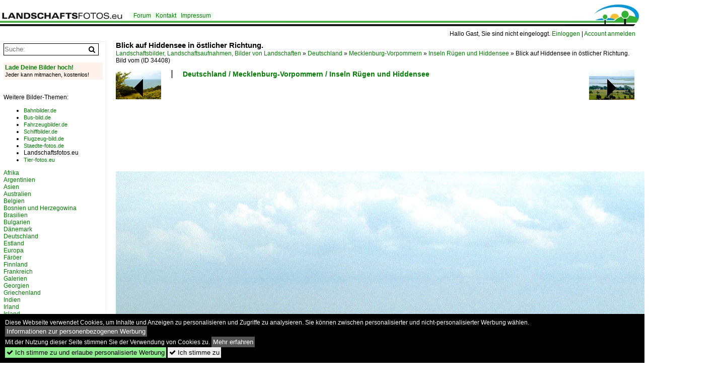

--- FILE ---
content_type: text/html; charset=iso-8859-15
request_url: https://www.landschaftsfotos.eu/bild/Deutschland~Mecklenburg-Vorpommern~Inseln+Rugen+und+Hiddensee/34408/blick-auf-hiddensee-in-oestlicher-richtung.html
body_size: 9562
content:
<!DOCTYPE html>
<html>
<head>
<link rel="stylesheet" href="//www.bahnbilder.de/css/temp/9129a76cf485747081ab759381a3f5f7.css" />
<link rel="stylesheet" href="/css/bahnbilder.css" />
<title>Blick auf Hiddensee in &#246;stlicher Richtung. Bild vom Dia - Landschaftsfotos.eu</title>
<meta http-equiv="Content-Type" content="text/html;charset=ISO-8859-15" />

<style type="text/css">
			a {color:#057D05;}
body, #weiterebilderaccordion h3 {background-color:#FFFFFF;}
.custombackground {background-color:rgba(255,255,255,0.89) !important;}
</style><link rel="canonical" href="/bild/Deutschland~Mecklenburg-Vorpommern~Inseln+Rugen+und+Hiddensee/34408/blick-auf-hiddensee-in-oestlicher-richtung.html" /><meta property="og:image" content="https://www.landschaftsfotos.eu//1200/blick-auf-hiddensee-oestlicher-richtung-34408.jpg" /><meta name="description" content=". Aufnahme August 2001.. Foto, 24.05.2016 1200x779 Pixel, Hans Christian Davidsen" />


<script async src="//pagead2.googlesyndication.com/pagead/js/adsbygoogle.js"></script>
<script>(adsbygoogle=window.adsbygoogle||[]).requestNonPersonalizedAds=1;</script>

</head>
<body>
	<div class="top_div"></div>
            <img src="/img/landschaftsfotos.eu.line.jpg" class="top_image_line" style="" alt="" title="" />
                <img class="top_image_logo" src="/img/landschaftsfotos.eu.jpg" alt="landschaftsfotos.eu" title="landschaftsfotos.eu" />
    	<a href="/" class="top_image_schrift"><img src="/img/landschaftsfotos.eu.schrift.jpg" style="border:0;" alt="landschaftsfotos.eu" title="landschaftsfotos.eu" /></a>
    
    <div class="topmenu_right" style="top:60px;">
        Hallo Gast, Sie sind nicht eingeloggt.  <a href="/?name=Einloggen" style="font-size: 11 px;">Einloggen</a> | <a href="/?name=Name_registrieren" style="font-size: 11 px;">Account anmelden</a>&nbsp;	</div>

    	<div class="topmenu" style="left:260px;">
        <a href="/name/forum.html">Forum</a>&nbsp;&nbsp;
    <a href="/?name=e-mail" rel="nofollow">Kontakt</a>&nbsp;&nbsp;                	<a href="/name/Impressum.html" rel="nofollow">Impressum</a>

	</div>
    

<div style="" id="inhalt" >

<!--hauptinhalt_start-->
<script async src="//www.bahnbilder.de/js/jquery-1.12.4.min.js"></script><script async src="//www.bahnbilder.de/js/jquery-ui-1.12.1.custom.min.js"></script><script type="text/javascript">function codewendt_load_async385875528() {        var a = document.createElement('link');a.rel = 'stylesheet';a.href = '//www.bahnbilder.de/js/jquery-ui-1.12.1.custom/jquery-ui.min.css';a.type = 'text/css';        var b = document.getElementsByTagName('link')[0];        b.parentNode.insertBefore(a, b);    }window.addEventListener('load', codewendt_load_async385875528, false);</script><script type="text/javascript">if(typeof bahnbilder_has_jquery != "function") { function bahnbilder_has_jquery() {try{ var test=$("body");return true } catch(e) {return false;}}}</script><h3 class="atitle">Blick auf Hiddensee in &#246;stlicher Richtung.</h3>
<div class="breadcrumb"><a href="/" itemprop="url"><span itemprop="title">Landschaftsbilder, Landschaftsaufnahmen, Bilder von Landschaften</span></a> &raquo; <div itemscope itemtype="http://data-vocabulary.org/Breadcrumb" class="crumb w3-show-inline-block"><a href="/name/bilder/hierarchie1/Deutschland.html" itemprop="url"><span itemprop="title">Deutschland</span></a></div> &raquo; <div itemscope itemtype="http://data-vocabulary.org/Breadcrumb" class="crumb w3-show-inline-block"><a href="/name/bilder/hierarchie1/Deutschland/hierarchie2/Mecklenburg-vorpommern.html" itemprop="url"><span itemprop="title">Mecklenburg-Vorpommern</span></a></div> &raquo; <div itemscope itemtype="http://data-vocabulary.org/Breadcrumb" class="crumb w3-show-inline-block"><a href="/name/galerie/kategorie/Deutschland~Mecklenburg-Vorpommern~Inseln+Rugen+und+Hiddensee.html" itemprop="url"><span itemprop="title">Inseln Rügen und Hiddensee</span></a></div> &raquo; <div itemscope itemtype="http://data-vocabulary.org/Breadcrumb" class="crumb w3-show-inline-block"><span itemprop="title">Blick auf Hiddensee in &#246;stlicher Richtung. Bild vom </span></div></div> (ID 34408)

<div class="a1024 a1200">
	<div class="einzelbildookategoriendiv">
		<div class="einzelbildoonext"><a href="/bild/Deutschland~Mecklenburg-Vorpommern~Inseln+Rugen+und+Hiddensee/34409/blick-auf-hiddensee-in-richtung-ruegen.html"><div class="thumb thumb_with_text"><div id="einzelbildoonextarrow"></div><img src="/bilder/thumbs/deutschland--mecklenburg-vorpommern--inseln-ruegen-und-hiddensee-34409.jpg" alt="Blick auf Hiddensee in Richtung R&#252;gen." title="Blick auf Hiddensee in Richtung R&#252;gen."  /></div></a></div>
		<div class="einzelbildooprevious"><a href="/bild/Deutschland~Mecklenburg-Vorpommern~Inseln+Rugen+und+Hiddensee/34407/blick-auf-rennbaumhuk-auf-der-insel.html"><div class="thumb thumb_with_text"><div id="einzelbildoopreviousarrow"></div><img src="/bilder/thumbs/deutschland--mecklenburg-vorpommern--inseln-ruegen-und-hiddensee-34407.jpg" alt="Blick auf Rennbaumhuk auf der Insel Hiddensee." title="Blick auf Rennbaumhuk auf der Insel Hiddensee."  /></div></a></div>
		<div class="einzelbildootextkat">
			<ul class="additionallinks"><li><a href="/name/galerie/kategorie/Deutschland~Mecklenburg-Vorpommern~Inseln+Rugen+und+Hiddensee.html" title="Deutschland / Mecklenburg-Vorpommern / Inseln Rügen und Hiddensee">Deutschland / Mecklenburg-Vorpommern / Inseln Rügen und Hiddensee</a></li></ul><ul class="additionallinks"><li></li></ul>			<ul class="additionallinks"><li></li></ul>
		</div>
	</div>
	<br />
</div>

<div class="clearboth werbekasten">
	
<!-- LF.eu Einzelbild oben (Nr. 1) -->
<ins class="adsbygoogle"
     style="display:inline-block;width:728px;height:90px"
     data-ad-client="ca-pub-0849868549783210"
     data-ad-slot="5276558614"></ins>
<script>
(adsbygoogle = window.adsbygoogle || []).push({});
</script></div><br /><br />

<div class="bildcontainer">
				
	<img src="/1200/blick-auf-hiddensee-oestlicher-richtung-34408.jpg" width="1200" height="779" alt="Blick auf Hiddensee in &#246;stlicher Richtung. Bild vom Dia. Aufnahme August 2001." title="Blick auf Hiddensee in &#246;stlicher Richtung. Bild vom Dia. Aufnahme August 2001." id="hauptbild" />
        	
	<p class="beschreibung">Blick auf Hiddensee in &#246;stlicher Richtung. Bild vom Dia. Aufnahme August 2001.</p>
	<p><strong><a href="/name/profil/fotograf_id/27235.html">Hans Christian Davidsen</a></strong> <a href="http://hcdavidsen.jimdo.com">http://hcdavidsen.jimdo.com</a> <span class="grau">24.05.2016, 386 Aufrufe,  0 Kommentare</span></p>
	<p class="grau"></p>
	<p>
<!-- Einzelbild LB unten responsive -->
<ins class="adsbygoogle"
     style="display:block"
     data-ad-client="ca-pub-0849868549783210"
     data-ad-slot="4546013098"
     data-ad-format="link"></ins>
<script>
(adsbygoogle = window.adsbygoogle || []).push({});
</script></p>
</div>


<div class="a1024 thumblinkarray a1200">
	<div class="thumblinkarray w3-padding a728"><div id="landschaftsbilder-34406" class="thumblink" style="margin-right:61px;"><a href="/bild/Deutschland~Mecklenburg-Vorpommern~Landkreis+Vorpommern-Greifswald/34406/allee-an-der-b111-zwischen-wollgast.html"><img src="/bilder/thumbs/deutschland--mecklenburg-vorpommern--landkreis-vorpommern-greifswald-34406.jpg" alt="Allee an der B111 zwischen Wollgast und L&#252;hmannsdorf." title="Allee an der B111 zwischen Wollgast und L&#252;hmannsdorf." width="47" height="70" /></a></div><div id="landschaftsbilder-34407" class="thumblink" style="margin-right:61px;"><a href="/bild/Deutschland~Mecklenburg-Vorpommern~Inseln+Rugen+und+Hiddensee/34407/blick-auf-rennbaumhuk-auf-der-insel.html"><img src="/bilder/thumbs/deutschland--mecklenburg-vorpommern--inseln-ruegen-und-hiddensee-34407.jpg" alt="Blick auf Rennbaumhuk auf der Insel Hiddensee." title="Blick auf Rennbaumhuk auf der Insel Hiddensee." width="108" height="70" /></a></div><div id="landschaftsbilder-34408" class="thumblink thumblink_active" style="margin-right:61px;"><a href="/bild/Deutschland~Mecklenburg-Vorpommern~Inseln+Rugen+und+Hiddensee/34408/blick-auf-hiddensee-in-oestlicher-richtung.html"><img src="/bilder/thumbs/deutschland--mecklenburg-vorpommern--inseln-ruegen-und-hiddensee-34408.jpg" alt="Blick auf Hiddensee in &#246;stlicher Richtung." title="Blick auf Hiddensee in &#246;stlicher Richtung." width="108" height="70" /></a></div><div id="landschaftsbilder-34409" class="thumblink" style="margin-right:61px;"><a href="/bild/Deutschland~Mecklenburg-Vorpommern~Inseln+Rugen+und+Hiddensee/34409/blick-auf-hiddensee-in-richtung-ruegen.html"><img src="/bilder/thumbs/deutschland--mecklenburg-vorpommern--inseln-ruegen-und-hiddensee-34409.jpg" alt="Blick auf Hiddensee in Richtung R&#252;gen." title="Blick auf Hiddensee in Richtung R&#252;gen." width="106" height="70" /></a></div><div id="landschaftsbilder-34410" class="thumblink" style="margin-left:2px;"><a href="/bild/deutschland~mecklenburg-vorpommern~fischland-darss-zingst/34410/darre-urwald-bild-vom-dia-aufnahme.html"><img src="/bilder/thumbs/deutschland--mecklenburg-vorpommern--fischland-darss-zingst-34410.jpg" alt="Darre Urwald." title="Darre Urwald." width="108" height="70" /></a></div></div>    	<div class="clearboth werbekasten">
<!-- LF.eu Einzelbild Mitte Nr. 2 -->
<ins class="adsbygoogle"
     style="display:inline-block;width:728px;height:90px"
     data-ad-client="ca-pub-0849868549783210"
     data-ad-slot="5338370457"></ins>
<script>
(adsbygoogle = window.adsbygoogle || []).push({});
</script></div>
</div>

<div class="a1024 a1200 clearboth einzelbild_aktionen">
	<div id="einzelbild_likes"><div id="likeliste34408"></div></div>
	<div id="einzelbild_kommentaranzahl_neu"><span class="einzelbild_kommentarzahl">0</span> Kommentare, <a href="/name/kommentare.html">Alle Kommentare</a></div>
	<a class="w3-button w3-khaki" rel="nofollow" onclick="try{$.ajax({url:'/?name=einloggen&template_file=index_leer.html&comment_id=34408&backto=%2Fbild%2FDeutschland%7EMecklenburg-Vorpommern%7EInseln%2BRugen%2Bund%2BHiddensee%2F34408%2Fblick-auf-hiddensee-in-oestlicher-richtung.html%23tocomment34408',success: function(data) {$('#commentlogin7643').html(data);}});}catch(e){kklicked=this;if(typeof bahnbilder_load_jquery == 'function') bahnbilder_load_jquery();window.setTimeout('kklicked.click();',300);}return false;" href="/?name=einloggen&comment_id=34408&backto=%2Fbild%2FDeutschland%7EMecklenburg-Vorpommern%7EInseln%2BRugen%2Bund%2BHiddensee%2F34408%2Fblick-auf-hiddensee-in-oestlicher-richtung.html%23tocomment34408"><strong>Kommentar verfassen</strong></a><div id="commentlogin7643" style="margin:20px;"></div>	
	<div id="einzelbildkommentare"><!--einzelbildkommentare_anfang--><!--einzelbildkommentare_ende--></div>
	<div class="bildvorschau" id="bild45596">
	<a href="/bild/Deutschland~Mecklenburg-Vorpommern~Inseln+Rugen+und+Hiddensee/45596/etwas-verschleierte-totale-mondfinsternis--blutmond.html" ><img src="/bilder/thumbs/deutschland--mecklenburg-vorpommern--inseln-ruegen-und-hiddensee-45596.jpg" width="150" alt="
Etwas verschleierte Totale Mondfinsternis + Blutmond gehen langsam dem Ende zu. - 07.09.2025

" title="
Etwas verschleierte Totale Mondfinsternis + Blutmond gehen langsam dem Ende zu. - 07.09.2025

" /></a>
	<div class="bildinfo" style="min-height:100px;">
		<div style="min-height:60px;">
			<strong>
Etwas verschleierte Totale Mondfinsternis + Blutmond gehen langsam dem Ende zu. - 07.09.2025

</strong> <a class="klein awesome grau" href="/1600/etwas-verschleierte-totale-mondfinsternis--45596.jpg" target="_blank" title="  Etwas verschleierte Totale Mondfinsternis + Blutmond gehen langsam dem Ende zu.">&#xf08e;</a>			<br />
			<a href="/name/profil/fotograf_id/21097.html">Gerd Wiese</a>		</div>
		<br />
		<div class="bildzusatzinfo">
			<span class="klein"><a href="/name/galerie/kategorie/Deutschland~Mecklenburg-Vorpommern~Inseln+Rugen+und+Hiddensee.html" title="Inseln Rügen und Hiddensee">Deutschland / Mecklenburg-Vorpommern / Inseln R&#252;gen und Hiddensee</a>, <a href="/name/galerie/kategorie/Galerien~Stimmungsbilder~Mond.html" title="Mond">Galerien / Stimmungsbilder / Mond</a></span>
			<p class="klein">
			<span class="awesome" title="63 Aufrufe">&#xf06e;</span> 63 
			 			<span class="grau">
				1600x1067 Px, 08.09.2025							</span>
						</p>
		</div>
	</div>
</div>
<div class="bildvorschau" id="bild45486">
	<a href="/bild/Deutschland~Mecklenburg-Vorpommern~Inseln+Rugen+und+Hiddensee/45486/der-zunehmender-mond-vom-02082025-vor.html" ><img src="/bilder/thumbs/deutschland--mecklenburg-vorpommern--inseln-ruegen-und-hiddensee-45486.jpg" width="150" alt="Der zunehmender Mond vom 02.08.2025 vor R&#252;gen." title="Der zunehmender Mond vom 02.08.2025 vor R&#252;gen." /></a>
	<div class="bildinfo" style="min-height:100px;">
		<div style="min-height:60px;">
			<strong>Der zunehmender Mond vom 02.08.2025 vor R&#252;gen.</strong> <a class="klein awesome grau" href="/1600/der-zunehmender-mond-02082025-vor-45486.jpg" target="_blank" title="Der zunehmender Mond vom 02.08.2025 vor R&#252;gen.">&#xf08e;</a>			<br />
			<a href="/name/profil/fotograf_id/21097.html">Gerd Wiese</a>		</div>
		<br />
		<div class="bildzusatzinfo">
			<span class="klein"><a href="/name/galerie/kategorie/Deutschland~Mecklenburg-Vorpommern~Inseln+Rugen+und+Hiddensee.html" title="Inseln Rügen und Hiddensee">Deutschland / Mecklenburg-Vorpommern / Inseln R&#252;gen und Hiddensee</a>, <a href="/name/galerie/kategorie/Galerien~Stimmungsbilder~Mond.html" title="Mond">Galerien / Stimmungsbilder / Mond</a></span>
			<p class="klein">
			<span class="awesome" title="63 Aufrufe">&#xf06e;</span> 63 
			 			<span class="grau">
				1600x1067 Px, 12.08.2025							</span>
						</p>
		</div>
	</div>
</div>
<div class="bildvorschau" id="bild45464">
	<a href="/bild/Deutschland~Mecklenburg-Vorpommern~Inseln+Rugen+und+Hiddensee/45464/der-baumwipfelpfad-von-prora-im-naturerbe-zentrum.html" ><img src="/bilder/thumbs/deutschland--mecklenburg-vorpommern--inseln-ruegen-und-hiddensee-45464.jpg" width="150" alt="Der Baumwipfelpfad von Prora im Naturerbe-Zentrum R&#252;gen am 30.06.25.
Mit einer Gesamtl&#228;nge von 1.250 Metern und einer H&#246;he von 4 bis 17 Metern schl&#228;ngelt sich der Baumwipfelpfad durch den naturnahen Buchenmischwald.
Der H&#246;hepunkt des Pfads ist im wahrsten Sinne des Wortes der 40 Meter hohe Aussichtsturm, auch Adlerhorst genannt. (Text: treetop-walks.com)" title="Der Baumwipfelpfad von Prora im Naturerbe-Zentrum R&#252;gen am 30.06.25.
Mit einer Gesamtl&#228;nge von 1.250 Metern und einer H&#246;he von 4 bis 17 Metern schl&#228;ngelt sich der Baumwipfelpfad durch den naturnahen Buchenmischwald.
Der H&#246;hepunkt des Pfads ist im wahrsten Sinne des Wortes der 40 Meter hohe Aussichtsturm, auch Adlerhorst genannt. (Text: treetop-walks.com)" /></a>
	<div class="bildinfo" style="min-height:113px;">
		<div style="min-height:73px;">
			<strong>Der Baumwipfelpfad von Prora im Naturerbe-Zentrum R&#252;gen am 30.06.25.
Mit einer Gesamtl&#228;nge von 1.250 Metern und einer H&#246;he von 4 bis 17 Metern schl&#228;ngelt sich der Baumwipfelpfad durch den naturnahen Buchenmischwald.
Der H&#246;hepunkt des Pfads ist im wahrsten Sinne des Wortes der 40 Meter hohe Aussichtsturm, auch Adlerhorst genannt. (Text: treetop-walks.com)</strong> <a class="klein awesome grau" href="/1200/der-baumwipfelpfad-prora-naturerbe-zentrum-ruegen-45464.jpg" target="_blank" title="Der Baumwipfelpfad von Prora im Naturerbe-Zentrum R&#252;gen am 30.06.25.">&#xf08e;</a>			<br />
			<a href="/name/profil/fotograf_id/27895.html">Axel Hofmeister</a>		</div>
		<br />
		<div class="bildzusatzinfo">
			<span class="klein"><a href="/name/galerie/kategorie/Deutschland~Mecklenburg-Vorpommern~Inseln+Rugen+und+Hiddensee.html" title="Inseln Rügen und Hiddensee">Deutschland / Mecklenburg-Vorpommern / Inseln R&#252;gen und Hiddensee</a></span>
			<p class="klein">
			<span class="awesome" title="71 Aufrufe">&#xf06e;</span> 71 
			 			<span class="grau">
				1200x900 Px, 24.07.2025				<span class="awesome" title="mit Karte">&#61505;</span>			</span>
						</p>
		</div>
	</div>
</div>
<div class="bildvorschau" id="bild45463">
	<a href="/bild/Deutschland~Mecklenburg-Vorpommern~Inseln+Rugen+und+Hiddensee/45463/am-strand-von-binz-auf-der.html" ><img src="/bilder/thumbs/deutschland--mecklenburg-vorpommern--inseln-ruegen-und-hiddensee-45463.jpg" width="150" alt="Am Strand von Binz, auf der Ostseeinsel R&#252;gen am 30.06.25." title="Am Strand von Binz, auf der Ostseeinsel R&#252;gen am 30.06.25." /></a>
	<div class="bildinfo" style="min-height:113px;">
		<div style="min-height:73px;">
			<strong>Am Strand von Binz, auf der Ostseeinsel R&#252;gen am 30.06.25.</strong> <a class="klein awesome grau" href="/1200/am-strand-binz-auf-ostseeinsel-45463.jpg" target="_blank" title="Am Strand von Binz, auf der Ostseeinsel R&#252;gen am 30.06.25.">&#xf08e;</a>			<br />
			<a href="/name/profil/fotograf_id/27895.html">Axel Hofmeister</a>		</div>
		<br />
		<div class="bildzusatzinfo">
			<span class="klein"><a href="/name/galerie/kategorie/Deutschland~Mecklenburg-Vorpommern~Inseln+Rugen+und+Hiddensee.html" title="Inseln Rügen und Hiddensee">Deutschland / Mecklenburg-Vorpommern / Inseln R&#252;gen und Hiddensee</a></span>
			<p class="klein">
			<span class="awesome" title="95 Aufrufe">&#xf06e;</span> 95 
			 			<span class="grau">
				1200x900 Px, 19.07.2025				<span class="awesome" title="mit Karte">&#61505;</span>			</span>
						</p>
		</div>
	</div>
</div>

	<div id="weiterebilderaccordion">
		<h3><a href="/name/galerie/kategorie/Deutschland~Mecklenburg-Vorpommern~Inseln+Rugen+und+Hiddensee.html">Weitere Bilder aus "Deutschland / Mecklenburg-Vorpommern / Inseln Rügen und Hiddensee"</a></h3><div class="thumblinkarray w3-padding a1200"><div id="landschaftsbilder-34407" class="thumblink" style="margin-right:11px;"><a href="/bild/Deutschland~Mecklenburg-Vorpommern~Inseln+Rugen+und+Hiddensee/34407/blick-auf-rennbaumhuk-auf-der-insel.html"><img src="/bilder/thumbs/deutschland--mecklenburg-vorpommern--inseln-ruegen-und-hiddensee-34407.jpg" alt="Blick auf Rennbaumhuk auf der Insel Hiddensee." title="Blick auf Rennbaumhuk auf der Insel Hiddensee." width="139" height="90" /></a></div><div id="landschaftsbilder-34398" class="thumblink" style="margin-right:11px;"><a href="/bild/Deutschland~Mecklenburg-Vorpommern~Inseln+Rugen+und+Hiddensee/34398/bootsfahrt-von-schaprode-auf-ruegen-nach.html"><img src="/bilder/thumbs/deutschland--mecklenburg-vorpommern--inseln-ruegen-und-hiddensee-34398.jpg" alt="Bootsfahrt von Schaprode auf R&#252;gen nach Neuendorf auf der Insel Hiddensee." title="Bootsfahrt von Schaprode auf R&#252;gen nach Neuendorf auf der Insel Hiddensee." width="139" height="90" /></a></div><div id="landschaftsbilder-34397" class="thumblink" style="margin-right:11px;"><a href="/bild/Deutschland~Mecklenburg-Vorpommern~Inseln+Rugen+und+Hiddensee/34397/die-ostkueste-der-insel-hiddensee-vom.html"><img src="/bilder/thumbs/deutschland--mecklenburg-vorpommern--inseln-ruegen-und-hiddensee-34397.jpg" alt="Die Ostk&#252;ste der Insel Hiddensee vom Swantevitschlucht aus gesehen." title="Die Ostk&#252;ste der Insel Hiddensee vom Swantevitschlucht aus gesehen." width="140" height="90" /></a></div><div id="landschaftsbilder-34396" class="thumblink" style="margin-right:11px;"><a href="/bild/Deutschland~Mecklenburg-Vorpommern~Inseln+Rugen+und+Hiddensee/34396/fliederberg-auf-der-insel-hiddensee-bild.html"><img src="/bilder/thumbs/deutschland--mecklenburg-vorpommern--inseln-ruegen-und-hiddensee-34396.jpg" alt="Fliederberg auf der Insel Hiddensee." title="Fliederberg auf der Insel Hiddensee." width="140" height="90" /></a></div><div id="landschaftsbilder-34395" class="thumblink" style="margin-right:11px;"><a href="/bild/Deutschland~Mecklenburg-Vorpommern~Inseln+Rugen+und+Hiddensee/34395/hiddensee-vom-schluckswiek-aus-gesehen-bild.html"><img src="/bilder/thumbs/deutschland--mecklenburg-vorpommern--inseln-ruegen-und-hiddensee-34395.jpg" alt="Hiddensee vom Schluckswiek aus gesehen." title="Hiddensee vom Schluckswiek aus gesehen." width="138" height="90" /></a></div><div id="landschaftsbilder-34394" class="thumblink" style="margin-right:11px;"><a href="/bild/Deutschland~Mecklenburg-Vorpommern~Inseln+Rugen+und+Hiddensee/34394/am-leuchtturmweg-auf-der-insel-hiddensee.html"><img src="/bilder/thumbs/deutschland--mecklenburg-vorpommern--inseln-ruegen-und-hiddensee-34394.jpg" alt="Am Leuchtturmweg auf der Insel Hiddensee." title="Am Leuchtturmweg auf der Insel Hiddensee." width="138" height="90" /></a></div><div id="landschaftsbilder-34393" class="thumblink" style="margin-right:11px;"><a href="/bild/Deutschland~Mecklenburg-Vorpommern~Inseln+Rugen+und+Hiddensee/34393/hiddensee-vom-aussichtspunkt-am-leuchtturmweg-aus.html"><img src="/bilder/thumbs/deutschland--mecklenburg-vorpommern--inseln-ruegen-und-hiddensee-34393.jpg" alt="Hiddensee vom Aussichtspunkt am Leuchtturmweg aus gesehen." title="Hiddensee vom Aussichtspunkt am Leuchtturmweg aus gesehen." width="139" height="90" /></a></div><div id="landschaftsbilder-34391" class="thumblink" style="margin-left:6px;"><a href="/bild/Deutschland~Mecklenburg-Vorpommern~Inseln+Rugen+und+Hiddensee/34391/die-wissower-klinken-im-nationalpark-jasmund.html"><img src="/bilder/thumbs/deutschland--mecklenburg-vorpommern--inseln-ruegen-und-hiddensee-34391.jpg" alt="Die Wissower Klinken im Nationalpark Jasmund galten sie als Vorlage f&#252;r ein 1818 vollendetes Gem&#228;lde: f&#252;r die &#187;Kreidefelsen auf R&#252;gen&#171; von Caspar David Friedrich." title="Die Wissower Klinken im Nationalpark Jasmund galten sie als Vorlage f&#252;r ein 1818 vollendetes Gem&#228;lde: f&#252;r die &#187;Kreidefelsen auf R&#252;gen&#171; von Caspar David Friedrich." width="139" height="90" /></a></div><div id="landschaftsbilder-34390" class="thumblink" style="margin-right:11px;"><a href="/bild/Deutschland~Mecklenburg-Vorpommern~Inseln+Rugen+und+Hiddensee/34390/blick-auf-die-ostsee-vom-hochuferweg.html"><img src="/bilder/thumbs/deutschland--mecklenburg-vorpommern--inseln-ruegen-und-hiddensee-34390.jpg" alt="Blick auf die Ostsee vom Hochuferweg bei K&#246;nigsstuhl auf R&#252;gen." title="Blick auf die Ostsee vom Hochuferweg bei K&#246;nigsstuhl auf R&#252;gen." width="135" height="90" /></a></div><div id="landschaftsbilder-34389" class="thumblink" style="margin-right:11px;"><a href="/bild/Deutschland~Mecklenburg-Vorpommern~Inseln+Rugen+und+Hiddensee/34389/der-koenigsstuhl-ist-der-beruehmteste-kreidefelsvorsprung.html"><img src="/bilder/thumbs/deutschland--mecklenburg-vorpommern--inseln-ruegen-und-hiddensee-34389.jpg" alt="Der K&#246;nigsstuhl ist der ber&#252;hmteste Kreidefelsvorsprung der Stubbenkammer im Nationalpark  Jasmund auf der Ostseeinsel R&#252;gen." title="Der K&#246;nigsstuhl ist der ber&#252;hmteste Kreidefelsvorsprung der Stubbenkammer im Nationalpark  Jasmund auf der Ostseeinsel R&#252;gen." width="140" height="90" /></a></div><div id="landschaftsbilder-34388" class="thumblink" style="margin-right:11px;"><a href="/bild/Deutschland~Mecklenburg-Vorpommern~Inseln+Rugen+und+Hiddensee/34388/die-wissower-klinken-im-nationalpark-jasmund.html"><img src="/bilder/thumbs/deutschland--mecklenburg-vorpommern--inseln-ruegen-und-hiddensee-34388.jpg" alt="Die Wissower Klinken im Nationalpark Jasmund auf R&#252;gen - Entstanden sind die Kreidefelsen &#252;brigens aus kalkhaltigen Schalen, Skeletten und Panzern von Kleinlebewesen vor mehr als 50" title="Die Wissower Klinken im Nationalpark Jasmund auf R&#252;gen - Entstanden sind die Kreidefelsen &#252;brigens aus kalkhaltigen Schalen, Skeletten und Panzern von Kleinlebewesen vor mehr als 50" width="139" height="90" /></a></div><div id="landschaftsbilder-34376" class="thumblink" style="margin-right:11px;"><a href="/bild/Deutschland~Mecklenburg-Vorpommern~Inseln+Rugen+und+Hiddensee/34376/victoriasicht-nationalpark-jasmund-auf-der-insel.html"><img src="/bilder/thumbs/deutschland--mecklenburg-vorpommern--inseln-ruegen-und-hiddensee-34376.jpg" alt="Victoriasicht Nationalpark Jasmund auf der Insel R&#252;gen." title="Victoriasicht Nationalpark Jasmund auf der Insel R&#252;gen." width="141" height="90" /></a></div><div id="landschaftsbilder-34375" class="thumblink" style="margin-right:11px;"><a href="/bild/Deutschland~Mecklenburg-Vorpommern~Inseln+Rugen+und+Hiddensee/34375/victoriasicht-nationalpark-jasmund-auf-der-insel.html"><img src="/bilder/thumbs/deutschland--mecklenburg-vorpommern--inseln-ruegen-und-hiddensee-34375.jpg" alt="Victoriasicht Nationalpark Jasmund auf der Insel R&#252;gen." title="Victoriasicht Nationalpark Jasmund auf der Insel R&#252;gen." width="139" height="90" /></a></div><div id="landschaftsbilder-34374" class="thumblink" style="margin-right:11px;"><a href="/bild/Deutschland~Mecklenburg-Vorpommern~Inseln+Rugen+und+Hiddensee/34374/blick-auf-kap-arkona-auf-ruegen.html"><img src="/bilder/thumbs/deutschland--mecklenburg-vorpommern--inseln-ruegen-und-hiddensee-34374.jpg" alt="Blick auf Kap Arkona auf R&#252;gen." title="Blick auf Kap Arkona auf R&#252;gen." width="138" height="90" /></a></div><div id="landschaftsbilder-34373" class="thumblink" style="margin-right:11px;"><a href="/bild/Deutschland~Mecklenburg-Vorpommern~Inseln+Rugen+und+Hiddensee/34373/blick-auf-das-kuestengewaesser-bei-kap.html"><img src="/bilder/thumbs/deutschland--mecklenburg-vorpommern--inseln-ruegen-und-hiddensee-34373.jpg" alt="Blick auf das K&#252;stengew&#228;sser bei Kap Arkona auf R&#252;gen." title="Blick auf das K&#252;stengew&#228;sser bei Kap Arkona auf R&#252;gen." width="140" height="90" /></a></div><div id="landschaftsbilder-34372" class="thumblink"><a href="/bild/Deutschland~Mecklenburg-Vorpommern~Inseln+Rugen+und+Hiddensee/34372/kap-arkona-auf-ruegen-bild-vom.html"><img src="/bilder/thumbs/deutschland--mecklenburg-vorpommern--inseln-ruegen-und-hiddensee-34372.jpg" alt="Kap Arkona auf R&#252;gen." title="Kap Arkona auf R&#252;gen." width="146" height="90" /></a></div></div>				<h3><a href="/name/galerie/geo/deutschland-brandenburg-elbe+elster-liebenwerda-bad+liebenwerda-oschaetzchen.html">Bilder aus der Umgebung</a></h3><div class="thumblinkarray w3-padding a1200"><a href="https://www.kartogiraffe.de/deutschland/mecklenburg-vorpommern/vorpommern-r%C3%BCgen/west-r%C3%BCgen/insel+hiddensee/" rel="nofollow">Deutschland > Mecklenburg-Vorpommern > Vorpommern-R&#252;gen > West-R&#252;gen > Insel Hiddensee</a><div style="position:relative;"><a href="/name/galerie/geo/deutschland-brandenburg-elbe+elster-liebenwerda-bad+liebenwerda-oschaetzchen.html#13.118,54.5971,17"><img src="//www.bahnbilder.de/js/leaflet-0.7.0/images/marker-icon.png" style="position:absolute;left:588px;top:119px;" alt="" title="" /><div id="staticosm404896934" style="width:1200px;height:320px;overflow:hidden;position:relative;"><div style="width:256px;height:256px;background-image:url(https://tiles.kartogiraffe.de/tiles/tile.php?zoom=10&x=546&y=325);position:absolute;left:-248px;top:-65px;"> </div>
<div style="width:256px;height:256px;background-image:url(https://tiles.kartogiraffe.de/tiles/tile.php?zoom=10&x=547&y=325);position:absolute;left:8px;top:-65px;"> </div>
<div style="width:256px;height:256px;background-image:url(https://tiles.kartogiraffe.de/tiles/tile.php?zoom=10&x=548&y=325);position:absolute;left:264px;top:-65px;"> </div>
<div style="width:256px;height:256px;background-image:url(https://tiles.kartogiraffe.de/tiles/tile.php?zoom=10&x=549&y=325);position:absolute;left:520px;top:-65px;"> </div>
<div style="width:256px;height:256px;background-image:url(https://tiles.kartogiraffe.de/tiles/tile.php?zoom=10&x=550&y=325);position:absolute;left:776px;top:-65px;"> </div>
<div style="width:256px;height:256px;background-image:url(https://tiles.kartogiraffe.de/tiles/tile.php?zoom=10&x=551&y=325);position:absolute;left:1032px;top:-65px;"> </div>
<div style="width:256px;height:256px;background-image:url(https://tiles.kartogiraffe.de/tiles/tile.php?zoom=10&x=546&y=326);position:absolute;left:-248px;top:191px;"> </div>
<div style="width:256px;height:256px;background-image:url(https://tiles.kartogiraffe.de/tiles/tile.php?zoom=10&x=547&y=326);position:absolute;left:8px;top:191px;"> </div>
<div style="width:256px;height:256px;background-image:url(https://tiles.kartogiraffe.de/tiles/tile.php?zoom=10&x=548&y=326);position:absolute;left:264px;top:191px;"> </div>
<div style="width:256px;height:256px;background-image:url(https://tiles.kartogiraffe.de/tiles/tile.php?zoom=10&x=549&y=326);position:absolute;left:520px;top:191px;"> </div>
<div style="width:256px;height:256px;background-image:url(https://tiles.kartogiraffe.de/tiles/tile.php?zoom=10&x=550&y=326);position:absolute;left:776px;top:191px;"> </div>
<div style="width:256px;height:256px;background-image:url(https://tiles.kartogiraffe.de/tiles/tile.php?zoom=10&x=551&y=326);position:absolute;left:1032px;top:191px;"> </div>
<span style="position:absolute;right:5px;bottom:5px;background-color:white;cursor:pointer;font-weight:bold;" onclick="document.location.href='//www.openstreetmap.org/copyright';return false;">(C) OpenStreetMap-Mitwirkende</span></div></a></div><br /><div id="landschaftsbilder-34393" class="thumblink thumblink_with_text" style="margin-right:13px;"><div class="entf">0,01 km</div><a href="/bild/Deutschland~Mecklenburg-Vorpommern~Inseln+Rugen+und+Hiddensee/34393/hiddensee-vom-aussichtspunkt-am-leuchtturmweg-aus.html"><img src="/bilder/thumbs/deutschland--mecklenburg-vorpommern--inseln-ruegen-und-hiddensee-34393.jpg" alt="Hiddensee vom Aussichtspunkt am Leuchtturmweg aus gesehen." title="Hiddensee vom Aussichtspunkt am Leuchtturmweg aus gesehen." width="139" height="90" /></a></div><div id="landschaftsbilder-34409" class="thumblink thumblink_with_text" style="margin-right:13px;"><div class="entf">0,02 km</div><a href="/bild/Deutschland~Mecklenburg-Vorpommern~Inseln+Rugen+und+Hiddensee/34409/blick-auf-hiddensee-in-richtung-ruegen.html"><img src="/bilder/thumbs/deutschland--mecklenburg-vorpommern--inseln-ruegen-und-hiddensee-34409.jpg" alt="Blick auf Hiddensee in Richtung R&#252;gen." title="Blick auf Hiddensee in Richtung R&#252;gen." width="137" height="90" /></a></div><div id="landschaftsbilder-34397" class="thumblink thumblink_with_text" style="margin-right:13px;"><div class="entf">0,22 km</div><a href="/bild/Deutschland~Mecklenburg-Vorpommern~Inseln+Rugen+und+Hiddensee/34397/die-ostkueste-der-insel-hiddensee-vom.html"><img src="/bilder/thumbs/deutschland--mecklenburg-vorpommern--inseln-ruegen-und-hiddensee-34397.jpg" alt="Die Ostk&#252;ste der Insel Hiddensee vom Swantevitschlucht aus gesehen." title="Die Ostk&#252;ste der Insel Hiddensee vom Swantevitschlucht aus gesehen." width="140" height="90" /></a></div><div id="landschaftsbilder-34418" class="thumblink thumblink_with_text" style="margin-right:13px;"><div class="entf">0,22 km</div><a href="/bild/Deutschland~Mecklenburg-Vorpommern~Inseln+Rugen+und+Hiddensee/34418/aussicht-vom-swantevitschlucht-auf-der-ostseeinsel.html"><img src="/bilder/thumbs/deutschland--mecklenburg-vorpommern--inseln-ruegen-und-hiddensee-34418.jpg" alt="Aussicht vom Swantevitschlucht auf der Ostseeinsel Hiddensee.Bild vom Dia." title="Aussicht vom Swantevitschlucht auf der Ostseeinsel Hiddensee.Bild vom Dia." width="138" height="90" /></a></div><div id="landschaftsbilder-34835" class="thumblink thumblink_with_text" style="margin-right:13px;"><div class="entf">0,22 km</div><a href="/bild/Deutschland~Mecklenburg-Vorpommern~Inseln+Rugen+und+Hiddensee/34835/blick-am-svantevitschlucht-auf-der-insel.html"><img src="/bilder/thumbs/deutschland--mecklenburg-vorpommern--inseln-ruegen-und-hiddensee-34835.jpg" alt="Blick am Svantevitschlucht auf der Insel Hiddensee." title="Blick am Svantevitschlucht auf der Insel Hiddensee." width="141" height="90" /></a></div><div id="landschaftsbilder-34395" class="thumblink thumblink_with_text" style="margin-right:13px;"><div class="entf">0,23 km</div><a href="/bild/Deutschland~Mecklenburg-Vorpommern~Inseln+Rugen+und+Hiddensee/34395/hiddensee-vom-schluckswiek-aus-gesehen-bild.html"><img src="/bilder/thumbs/deutschland--mecklenburg-vorpommern--inseln-ruegen-und-hiddensee-34395.jpg" alt="Hiddensee vom Schluckswiek aus gesehen." title="Hiddensee vom Schluckswiek aus gesehen." width="138" height="90" /></a></div><div id="landschaftsbilder-34413" class="thumblink thumblink_with_text" style="margin-right:13px;"><div class="entf">0,32 km</div><a href="/bild/Deutschland~Mecklenburg-Vorpommern~Inseln+Rugen+und+Hiddensee/34413/die-insel-hiddensee-vom-aussichtspunkt-187inselblick171.html"><img src="/bilder/thumbs/deutschland--mecklenburg-vorpommern--inseln-ruegen-und-hiddensee-34413.jpg" alt="Die Insel Hiddensee vom Aussichtspunkt &#187;Inselblick&#171; aus gesehen." title="Die Insel Hiddensee vom Aussichtspunkt &#187;Inselblick&#171; aus gesehen." width="127" height="90" /></a></div><div id="landschaftsbilder-34412" class="thumblink thumblink_with_text" style="margin-left:5px;"><div class="entf">0,33 km</div><a href="/bild/Deutschland~Mecklenburg-Vorpommern~Inseln+Rugen+und+Hiddensee/34412/blick-auf-hiddensee-in-oestlicher-richtung.html"><img src="/bilder/thumbs/deutschland--mecklenburg-vorpommern--inseln-ruegen-und-hiddensee-34412.jpg" alt="Blick auf Hiddensee in &#246;stlicher Richtung." title="Blick auf Hiddensee in &#246;stlicher Richtung." width="139" height="90" /></a></div><div id="landschaftsbilder-34396" class="thumblink thumblink_with_text" style="margin-right:22px;"><div class="entf">0,39 km</div><a href="/bild/Deutschland~Mecklenburg-Vorpommern~Inseln+Rugen+und+Hiddensee/34396/fliederberg-auf-der-insel-hiddensee-bild.html"><img src="/bilder/thumbs/deutschland--mecklenburg-vorpommern--inseln-ruegen-und-hiddensee-34396.jpg" alt="Fliederberg auf der Insel Hiddensee." title="Fliederberg auf der Insel Hiddensee." width="140" height="90" /></a></div><div id="landschaftsbilder-34394" class="thumblink thumblink_with_text" style="margin-right:22px;"><div class="entf">0,55 km</div><a href="/bild/Deutschland~Mecklenburg-Vorpommern~Inseln+Rugen+und+Hiddensee/34394/am-leuchtturmweg-auf-der-insel-hiddensee.html"><img src="/bilder/thumbs/deutschland--mecklenburg-vorpommern--inseln-ruegen-und-hiddensee-34394.jpg" alt="Am Leuchtturmweg auf der Insel Hiddensee." title="Am Leuchtturmweg auf der Insel Hiddensee." width="138" height="90" /></a></div><div id="landschaftsbilder-34834" class="thumblink thumblink_with_text" style="margin-right:22px;"><div class="entf">0,58 km</div><a href="/bild/Deutschland~Mecklenburg-Vorpommern~Inseln+Rugen+und+Hiddensee/34834/blick-vom-rabenberg-auf-der-insel.html"><img src="/bilder/thumbs/deutschland--mecklenburg-vorpommern--inseln-ruegen-und-hiddensee-34834.jpg" alt="Blick vom Rabenberg auf der Insel Hiddensee." title="Blick vom Rabenberg auf der Insel Hiddensee." width="139" height="90" /></a></div><div id="landschaftsbilder-34407" class="thumblink thumblink_with_text" style="margin-right:22px;"><div class="entf">0,72 km</div><a href="/bild/Deutschland~Mecklenburg-Vorpommern~Inseln+Rugen+und+Hiddensee/34407/blick-auf-rennbaumhuk-auf-der-insel.html"><img src="/bilder/thumbs/deutschland--mecklenburg-vorpommern--inseln-ruegen-und-hiddensee-34407.jpg" alt="Blick auf Rennbaumhuk auf der Insel Hiddensee." title="Blick auf Rennbaumhuk auf der Insel Hiddensee." width="139" height="90" /></a></div><div id="landschaftsbilder-34414" class="thumblink thumblink_with_text" style="margin-right:22px;"><div class="entf">0,87 km</div><a href="/bild/Deutschland~Mecklenburg-Vorpommern~Inseln+Rugen+und+Hiddensee/34414/am-leuchtturmweg-auf-der-insel-hiddensee.html"><img src="/bilder/thumbs/deutschland--mecklenburg-vorpommern--inseln-ruegen-und-hiddensee-34414.jpg" alt="Am Leuchtturmweg auf der Insel Hiddensee." title="Am Leuchtturmweg auf der Insel Hiddensee." width="141" height="90" /></a></div><div id="landschaftsbilder-34419" class="thumblink thumblink_with_text" style="margin-right:22px;"><div class="entf">1,68 km</div><a href="/bild/Deutschland~Mecklenburg-Vorpommern~Inseln+Rugen+und+Hiddensee/34419/am-strand-vor-kloster-auf-der.html"><img src="/bilder/thumbs/deutschland--mecklenburg-vorpommern--inseln-ruegen-und-hiddensee-34419.jpg" alt="Am Strand vor Kloster auf der Ostseeinsel Hiddensee." title="Am Strand vor Kloster auf der Ostseeinsel Hiddensee." width="143" height="90" /></a></div><div id="landschaftsbilder-21478" class="thumblink thumblink_with_text" style="margin-right:22px;"><div class="entf">1,96 km</div><a href="/bild/Deutschland~Mecklenburg-Vorpommern~Inseln+Rugen+und+Hiddensee/21478/der-leuchtturm-auf-der-nordseite-.html"><img src="/bilder/thumbs/deutschland--mecklenburg-vorpommern--inseln-ruegen-und-hiddensee-21478.jpg" alt="der Leuchtturm auf der Nordseite / Dornbusch von Hiddensee im Sommer 2005" title="der Leuchtturm auf der Nordseite / Dornbusch von Hiddensee im Sommer 2005" width="63" height="90" /></a></div><div id="landschaftsbilder-31762" class="thumblink thumblink_with_text" style="margin-left:2px;"><div class="entf">2,22 km</div><a href="/bild/Deutschland~Mecklenburg-Vorpommern~Inseln+Rugen+und+Hiddensee/31762/am-05092015-wurde-diese-hundsrose-auf.html"><img src="/bilder/thumbs/deutschland--mecklenburg-vorpommern--inseln-ruegen-und-hiddensee-31762.jpg" alt="Am 05.09.2015 wurde diese Hundsrose auf der Insel Hiddensee abgelichtet." title="Am 05.09.2015 wurde diese Hundsrose auf der Insel Hiddensee abgelichtet." width="136" height="90" /></a></div><div id="landschaftsbilder-43159" class="thumblink thumblink_with_text" style="margin-right:20px;"><div class="entf">7,78 km</div><a href="/bild/Deutschland~Mecklenburg-Vorpommern~Inseln+Rugen+und+Hiddensee/43159/der-bodden-zwischen-wittow-und-dranske.html"><img src="/bilder/thumbs/deutschland--mecklenburg-vorpommern--inseln-ruegen-und-hiddensee-43159.jpg" alt="Der Bodden zwischen Wittow und Dranske auf der Insel R&#252;gen am 02.10.22." title="Der Bodden zwischen Wittow und Dranske auf der Insel R&#252;gen am 02.10.22." width="160" height="90" /></a></div><div id="landschaftsbilder-19400" class="thumblink thumblink_with_text" style="margin-right:20px;"><div class="entf">8,00 km</div><a href="/bild/Deutschland~Mecklenburg-Vorpommern~Inseln+Rugen+und+Hiddensee/19400/insel-ruegen-blick-von-dranske-auf.html"><img src="/bilder/thumbs/deutschland--mecklenburg-vorpommern--inseln-ruegen-und-hiddensee-19400.jpg" alt="Insel Rügen, Blick von Dranske auf den Nordteil von Hiddensee, Juli 2006" title="Insel Rügen, Blick von Dranske auf den Nordteil von Hiddensee, Juli 2006" width="120" height="90" /></a></div><div id="landschaftsbilder-34398" class="thumblink thumblink_with_text" style="margin-right:20px;"><div class="entf">8,64 km</div><a href="/bild/Deutschland~Mecklenburg-Vorpommern~Inseln+Rugen+und+Hiddensee/34398/bootsfahrt-von-schaprode-auf-ruegen-nach.html"><img src="/bilder/thumbs/deutschland--mecklenburg-vorpommern--inseln-ruegen-und-hiddensee-34398.jpg" alt="Bootsfahrt von Schaprode auf R&#252;gen nach Neuendorf auf der Insel Hiddensee." title="Bootsfahrt von Schaprode auf R&#252;gen nach Neuendorf auf der Insel Hiddensee." width="139" height="90" /></a></div><div id="landschaftsbilder-43380" class="thumblink thumblink_with_text" style="margin-right:20px;"><div class="entf">9,56 km</div><a href="/bild/Deutschland~Mecklenburg-Vorpommern~Inseln+Rugen+und+Hiddensee/43380/angler-im-bodden-von-wittow-auf.html"><img src="/bilder/thumbs/deutschland--mecklenburg-vorpommern--inseln-ruegen-und-hiddensee-43380.jpg" alt="Angler im Bodden von Wittow auf der Insel R&#252;gen MV am 02.10.22." title="Angler im Bodden von Wittow auf der Insel R&#252;gen MV am 02.10.22." width="120" height="90" /></a></div><div id="landschaftsbilder-12858" class="thumblink thumblink_with_text" style="margin-right:20px;"><div class="entf">15,00 km</div><a href="/bild/Deutschland~Mecklenburg-Vorpommern~Inseln+Rugen+und+Hiddensee/12858/ruegen---ob-bauern-fischer-oder.html"><img src="/bilder/thumbs/deutschland--mecklenburg-vorpommern--inseln-ruegen-und-hiddensee-12858.jpg" alt="Rügen - Ob Bauern, Fischer oder Seefahrer - die Grabsteine in  Altenkirchen stehen einträchtig beieinander." title="Rügen - Ob Bauern, Fischer oder Seefahrer - die Grabsteine in  Altenkirchen stehen einträchtig beieinander." width="135" height="90" /></a></div><div id="landschaftsbilder-12859" class="thumblink thumblink_with_text" style="margin-right:20px;"><div class="entf">15,01 km</div><a href="/bild/Deutschland~Mecklenburg-Vorpommern~Inseln+Rugen+und+Hiddensee/12859/ruegen---ob-bauern-fischer-oder.html"><img src="/bilder/thumbs/deutschland--mecklenburg-vorpommern--inseln-ruegen-und-hiddensee-12859.jpg" alt="Rügen - Ob Bauern, Fischer oder Seefahrer - die Grabsteine in  Altenkirchen sind ein stilles Zeugnis der Ahnen." title="Rügen - Ob Bauern, Fischer oder Seefahrer - die Grabsteine in  Altenkirchen sind ein stilles Zeugnis der Ahnen." width="135" height="90" /></a></div><div id="landschaftsbilder-12152" class="thumblink thumblink_with_text" style="margin-right:20px;"><div class="entf">17,57 km</div><a href="/bild/Deutschland~Mecklenburg-Vorpommern~Inseln+Rugen+und+Hiddensee/12152/die-towerbruecke-im-miniaturpark-in-gingst.html"><img src="/bilder/thumbs/deutschland--mecklenburg-vorpommern--inseln-ruegen-und-hiddensee-12152.jpg" alt="die Towerbrücke im Miniaturpark in Gingst" title="die Towerbrücke im Miniaturpark in Gingst" width="120" height="90" /></a></div><div id="landschaftsbilder-40998" class="thumblink thumblink_with_text" style="margin-left:6px;"><div class="entf">30,99 km</div><a href="/bild/deutschland~mecklenburg-vorpommern~landkries-vorpommern-sonstige/40998/blick-in-die-ostsee-von-stralsund.html"><img src="/bilder/thumbs/deutschland--mecklenburg-vorpommern--landkries-vorpommern-sonstige-40998.jpg" alt="Blick in die Ostsee von Stralsund aus am 21." title="Blick in die Ostsee von Stralsund aus am 21." width="120" height="90" /></a></div></div>	</div>
</div>

<div class="einzelbildootextkat">
	<ul class="additionallinks"><li><a href="/name/galerie/geo/deutschland-brandenburg-elbe+elster-liebenwerda-bad+liebenwerda-oschaetzchen.html">Deutschland > Brandenburg > Elbe-Elster > Liebenwerda > Bad Liebenwerda > Oschätzchen</a></li></ul>	</div>

<script>
function bild34408onload() {
	$( "#weiterebilderaccordion" ).accordion({
		collapsible: true,
		heightStyle: "content",
		active: $( "#weiterebilderaccordion h3" ).length-1
	});
	$( "#weiterebilderaccordion h3 a" ).css("color","#057D05");
	$( "#weiterebilderaccordion h3 a").prepend('<div style="float:right;" onclick="document.location.href=$(this).parent().attr(\'href\');">zur Galerie</div>');
};

window.addEventListener("load", bild34408onload, false);

</script>

<div class="werbekasten">
<!-- Einzelbild unten 1024 -->
<ins class="adsbygoogle"
     style="display:inline-block;width:1024px;height:280px"
     data-ad-client="ca-pub-0849868549783210"
     data-ad-slot="8747935497"></ins>
<script>
(adsbygoogle = window.adsbygoogle || []).push({});
</script></div>


<!--hauptinhalt_ende--></div>
<div id="inhalt_navi" data-ad-format="none"><form action="/"><input type="hidden" name="name" value="galerie">
    	<input type="hidden" name="kategorie" value="suchen">
    	<nobr><input type="text" name="suchbegriff" placeholder="Suche:" class="suchinput" value="" /><input type="submit" class="suchsubmit awesome" value="&#xf002;" title="Suche"></nobr><br>
</form>
 <br /><!-- google_ad_section_start(weight=ignore) --><a href="/?name=bilder_uploaden" rel="nofollow"><div class="navi_box_eigenebilderuploaden"><div class="navi_box_eigenebilderuploaden_firstline">Lade Deine Bilder hoch!</div><span class="klein">Jeder kann mitmachen, kostenlos!
		</div></a>
		<br /><br />Weitere Bilder-Themen:<br /><ul><li><a class="klein" rel="nofollow" href="https://www.bahnbilder.de">Bahnbilder.de</a></li><li><a class="klein" rel="nofollow" href="https://www.bus-bild.de">Bus-bild.de</a></li><li><a class="klein" rel="nofollow" href="https://www.fahrzeugbilder.de">Fahrzeugbilder.de</a></li><li><a class="klein" rel="nofollow" href="https://www.schiffbilder.de">Schiffbilder.de</a></li><li><a class="klein" rel="nofollow" href="https://www.flugzeug-bild.de">Flugzeug-bild.de</a></li><li><a class="klein" rel="nofollow" href="https://www.staedte-fotos.de">Staedte-fotos.de</a></li><li>Landschaftsfotos.eu</li><li><a class="klein" rel="nofollow" href="https://www.tier-fotos.eu">Tier-fotos.eu</a></li></ul></span><div class="navi"><div class="navi_line"><a href="/name/bilder/hierarchie1/Afrika.html">Afrika</a></div><div class="navi_line"><a href="/name/bilder/hierarchie1/Argentinien.html">Argentinien</a></div><div class="navi_line"><a href="/name/bilder/hierarchie1/Asien.html">Asien</a></div><div class="navi_line"><a href="/name/bilder/hierarchie1/Australien.html">Australien</a></div><div class="navi_line"><a href="/name/bilder/hierarchie1/Belgien.html">Belgien</a></div><div class="navi_line"><a href="/name/bilder/hierarchie1/Bosnien-und-herzegowina.html">Bosnien und Herzegowina</a></div><div class="navi_line"><a href="/name/bilder/hierarchie1/Brasilien.html">Brasilien</a></div><div class="navi_line"><a href="/name/bilder/hierarchie1/Bulgarien.html">Bulgarien</a></div><div class="navi_line"><a href="/name/bilder/hierarchie1/Daenemark.html">Dänemark</a></div><div class="navi_line"><a href="/name/bilder/hierarchie1/Deutschland.html">Deutschland</a></div><div class="navi_line"><a href="/name/bilder/hierarchie1/Estland.html">Estland</a></div><div class="navi_line"><a href="/name/bilder/hierarchie1/Europa.html">Europa</a></div><div class="navi_line"><a href="/name/bilder/hierarchie1/Faeroeer.html">Färöer</a></div><div class="navi_line"><a href="/name/bilder/hierarchie1/Finnland.html">Finnland</a></div><div class="navi_line"><a href="/name/bilder/hierarchie1/Frankreich.html">Frankreich</a></div><div class="navi_line"><a href="/name/bilder/hierarchie1/Galerien.html">Galerien</a></div><div class="navi_line"><a href="/name/bilder/hierarchie1/Georgien.html">Georgien</a></div><div class="navi_line"><a href="/name/bilder/hierarchie1/Griechenland.html">Griechenland</a></div><div class="navi_line"><a href="/name/bilder/hierarchie1/Indien.html">Indien</a></div><div class="navi_line"><a href="/name/bilder/hierarchie1/Irland.html">Irland</a></div><div class="navi_line"><a href="/name/bilder/hierarchie1/Island.html">Island</a></div><div class="navi_line"><a href="/name/bilder/hierarchie1/Israel-palaestina.html">Israel, Palästina</a></div><div class="navi_line"><a href="/name/bilder/hierarchie1/Italien.html">Italien</a></div><div class="navi_line"><a href="/name/bilder/hierarchie1/Japan.html">Japan</a></div><div class="navi_line"><a href="/name/bilder/hierarchie1/Jordanien.html">Jordanien</a></div><div class="navi_line"><a href="/name/bilder/hierarchie1/Kanada.html">Kanada</a></div><div class="navi_line"><a href="/name/bilder/hierarchie1/Karibische-inseln.html">Karibische Inseln</a></div><div class="navi_line"><a href="/name/bilder/hierarchie1/Kroatien.html">Kroatien</a></div><div class="navi_line"><a href="/name/bilder/hierarchie1/Kuba.html">Kuba</a></div><div class="navi_line"><a href="/name/bilder/hierarchie1/Litauen.html">Litauen</a></div><div class="navi_line"><a href="/name/bilder/hierarchie1/Luxemburg.html">Luxemburg</a></div><div class="navi_line"><a href="/name/bilder/hierarchie1/Malaysia.html">Malaysia</a></div><div class="navi_line"><a href="/name/bilder/hierarchie1/Malediven.html">Malediven</a></div><div class="navi_line"><a href="/name/bilder/hierarchie1/Mauritius.html">Mauritius</a></div><div class="navi_line"><a href="/name/bilder/hierarchie1/Mittelmeer-inselstaaten.html">Mittelmeer-Inselstaaten</a></div><div class="navi_line"><a href="/name/bilder/hierarchie1/Mongolei.html">Mongolei</a></div><div class="navi_line"><a href="/name/bilder/hierarchie1/Montenegro.html">Montenegro</a></div><div class="navi_line"><a href="/name/bilder/hierarchie1/Nepal.html">Nepal</a></div><div class="navi_line"><a href="/name/bilder/hierarchie1/Neuseeland.html">Neuseeland</a></div><div class="navi_line"><a href="/name/bilder/hierarchie1/Niederlande.html">Niederlande</a></div><div class="navi_line"><a href="/name/bilder/hierarchie1/Norwegen.html">Norwegen</a></div><div class="navi_line"><a href="/name/bilder/hierarchie1/Oesterreich.html">Österreich</a></div><div class="navi_line"><a href="/name/bilder/hierarchie1/Panama.html">Panama</a></div><div class="navi_line"><a href="/name/bilder/hierarchie1/Polen.html">Polen</a></div><div class="navi_line"><a href="/name/bilder/hierarchie1/Portugal.html">Portugal</a></div><div class="navi_line"><a href="/name/bilder/hierarchie1/Rumaenien.html">Rumänien</a></div><div class="navi_line"><a href="/name/bilder/hierarchie1/Russland.html">Russland</a></div><div class="navi_line"><a href="/name/bilder/hierarchie1/Schweden.html">Schweden</a></div><div class="navi_line"><a href="/name/bilder/hierarchie1/Schweiz.html">Schweiz</a></div><div class="navi_line"><a href="/name/bilder/hierarchie1/Serbien.html">Serbien</a></div><div class="navi_line"><a href="/name/bilder/hierarchie1/Seychellen.html">Seychellen</a></div><div class="navi_line"><a href="/name/bilder/hierarchie1/Slowakei.html">Slowakei</a></div><div class="navi_line"><a href="/name/bilder/hierarchie1/Slowenien.html">Slowenien</a></div><div class="navi_line"><a href="/name/bilder/hierarchie1/Spanien.html">Spanien</a></div><div class="navi_line"><a href="/name/bilder/hierarchie1/Sri-lanka.html">Sri Lanka</a></div><div class="navi_line"><a href="/name/bilder/hierarchie1/Suedamerika.html">Südamerika</a></div><div class="navi_line"><a href="/name/bilder/hierarchie1/Suedasien.html">Südasien</a></div><div class="navi_line"><a href="/name/bilder/hierarchie1/Suedostasien.html">Südostasien</a></div><div class="navi_line"><a href="/name/bilder/hierarchie1/Syrien.html">Syrien</a></div><div class="navi_line"><a href="/name/bilder/hierarchie1/Thailand.html">Thailand</a></div><div class="navi_line"><a href="/name/bilder/hierarchie1/Tschechien.html">Tschechien</a></div><div class="navi_line"><a href="/name/bilder/hierarchie1/Tuerkei.html">Türkei</a></div><div class="navi_line"><a href="/name/bilder/hierarchie1/Ukraine.html">Ukraine</a></div><div class="navi_line"><a href="/name/bilder/hierarchie1/Ungarn.html">Ungarn</a></div><div class="navi_line"><a href="/name/bilder/hierarchie1/Usa.html">USA</a></div><div class="navi_line"><a href="/name/bilder/hierarchie1/Vereinigtes-koenigreich.html">Vereinigtes Königreich</a></div><div class="navi_line"><a href="/name/bilder/hierarchie1/Zentralamerika.html">Zentralamerika</a></div><div></div></div><br /><div class="navi_line"><a href="/name/galerie/kategorie/Neueste.html">Neuzugänge</a></div><!-- google_ad_section_end --><div class="navi_line navi_line_break"><a href="/name/dank_an.html" rel="nofollow">Fotografenliste</a></div><div class="navi_line"><a href="/name/fotostellen.html" rel="nofollow">Fotostellen</a></div><div class="navi_line"><a href="/name/zeitachse.html">Zeitachse</a></div><div class="navi_line navi_line_break"><a href="/name/datenschutz.html" rel="nofollow" class="klein">Datenschutzerklärung</a></div><br /><br /><div id="toplistcounter">
<!--Counter by Toplist100-->
<a href="//www.toplist100.org/statistik.php?counter_id=52937" target="_blank"><img id="toplistcounter52937" src="//www.toplist100.org/counter.php?counter_id=52937&md=eaab6d2d83a0c23de6d1bc18ea18e1d7" border="0" alt="Statistik" title="Statistik" /></a>
<script language="JavaScript">
function URLEncode(r){for(var e="0123456789ABCDEFGHIJKLMNOPQRSTUVWXYZabcdefghijklmnopqrstuvwxyz-_.!~*'()",a="0123456789ABCDEF",t="",c=0;c<r.length;c++){var n=r.charAt(c);if(" "==n)t+="+";else if(-1!=e.indexOf(n))t+=n;else{var f=n.charCodeAt(0);255<f?t+="+":(t+="%",t+=a.charAt(f>>4&15),t+=a.charAt(15&f))}}return t}
toplisturl=document.getElementById('toplistcounter52937')
toplisturl.src=toplisturl.src+'&referrer='+URLEncode(document.referrer)+'&url='+URLEncode(document.location.href);

</script>
<!--Counter Ende-->
    </div>
    
<!-- LBU -->
<ins class="adsbygoogle"
     style="display:inline-block;width:200px;height:90px"
     data-ad-client="ca-pub-0849868549783210"
     data-ad-slot="8346455091"></ins>
<script>
(adsbygoogle = window.adsbygoogle || []).push({});
</script></div>

<div style="height:100px;">&nbsp;</div>
<div id="cookieaccepter" style="position:fixed;bottom:0px;background-color:black;color:white;width:100%;">
	<div style="margin:10px;">
		Diese Webseite verwendet Cookies, um Inhalte und Anzeigen zu personalisieren und Zugriffe zu analysieren.
		Sie können zwischen personalisierter und nicht-personalisierter Werbung wählen. <button onclick="document.location.href='/name/personalisierte_werbung.html';" style="cursor:pointer;background-color:#555555 !important;border:0;padding:3px;color:#ffffff;">Informationen zur personenbezogenen Werbung</button><br />
		Mit der Nutzung dieser Seite stimmen Sie der Verwendung von Cookies zu. 
		<button onclick="document.location.href='/name/datenschutz.html';" style="cursor:pointer;background-color:#555555 !important;border:0;padding:3px;color:#ffffff;">Mehr erfahren</button>
		<br>
		
		<button onclick="var now = new Date();var time = now.getTime();var expireTime = time + 1000*86400*365;now.setTime(expireTime);document.cookie='cookieconsent_status='+'allow; expires='+now.toGMTString()+'; path=/';document.cookie='cookiesaccepted='+Math.floor(Date.now() / 1000)+'; expires='+now.toGMTString()+'; path=/';document.getElementById('cookieaccepter').style.display='none';" style="display:inline;cursor:pointer;background-color:#90EE90 !important;border:0;padding:3px;"><span class="awesome">&#xf00c;</span> Ich stimme zu und erlaube personalisierte Werbung</button>
		<button onclick="var now = new Date();var time = now.getTime();var expireTime = time + 1000*86400*365;now.setTime(expireTime);document.cookie='cookiesaccepted='+Math.floor(Date.now() / 1000)+'; expires='+now.toGMTString()+'; path=/';document.getElementById('cookieaccepter').style.display='none';" style="display:inline;cursor:pointer;border:0;padding:3px;"><span class="awesome">&#xf00c;</span> Ich stimme zu</button>
	</div>
</div>

<script>
      var xhttp = new XMLHttpRequest();
      xhttp.open("GET", "/ajax.php?service=screenwidth&width="+screen.width, true);
      xhttp.send();</script></body>
</html>


--- FILE ---
content_type: text/html; charset=utf-8
request_url: https://www.google.com/recaptcha/api2/aframe
body_size: 264
content:
<!DOCTYPE HTML><html><head><meta http-equiv="content-type" content="text/html; charset=UTF-8"></head><body><script nonce="kOW_12D-DdLnnycCOe6Rig">/** Anti-fraud and anti-abuse applications only. See google.com/recaptcha */ try{var clients={'sodar':'https://pagead2.googlesyndication.com/pagead/sodar?'};window.addEventListener("message",function(a){try{if(a.source===window.parent){var b=JSON.parse(a.data);var c=clients[b['id']];if(c){var d=document.createElement('img');d.src=c+b['params']+'&rc='+(localStorage.getItem("rc::a")?sessionStorage.getItem("rc::b"):"");window.document.body.appendChild(d);sessionStorage.setItem("rc::e",parseInt(sessionStorage.getItem("rc::e")||0)+1);localStorage.setItem("rc::h",'1768725522078');}}}catch(b){}});window.parent.postMessage("_grecaptcha_ready", "*");}catch(b){}</script></body></html>